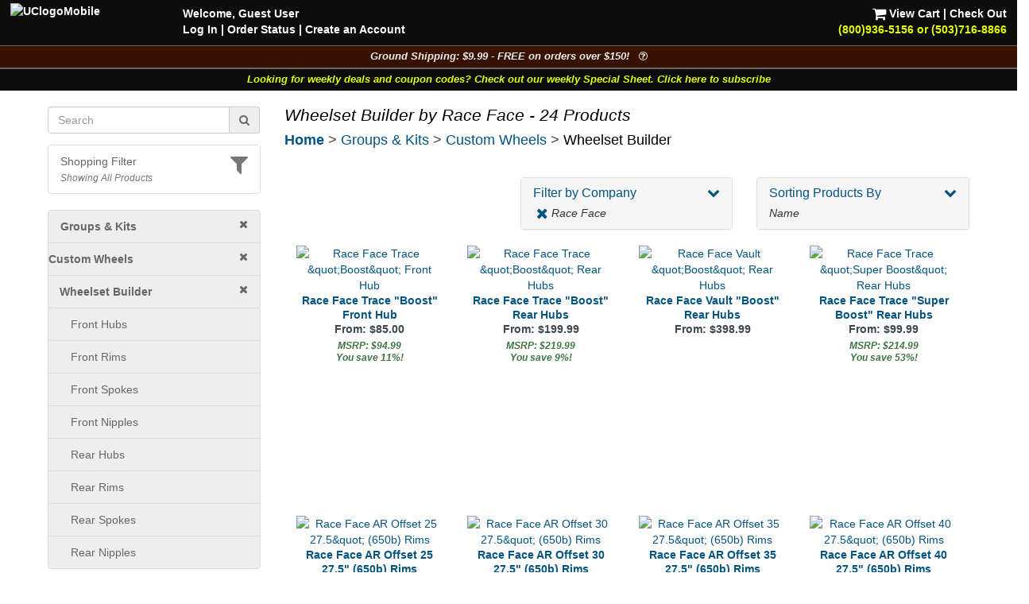

--- FILE ---
content_type: text/html; charset=UTF-8
request_url: https://www.universalcycles.com/shopping/index.php?category=3499&company=Race%20Face&order=
body_size: 11452
content:
<!DOCTYPE html>
<html lang="en">
	<head>
		<meta charset="utf-8">
		<meta http-equiv="Content-Type" content="text/html; charset=UTF-8">
		<title>Universal Cycles -- Groups &amp; Kits &gt; Custom Wheels &gt; Wheelset Builder</title>
		<meta name="description" content="Groups &amp; Kits &gt; Custom Wheels &gt; Wheelset Builder - Race Face :: UniversalCycles.com - 30,000+ mountain &amp; road cycling parts. Online &amp; in Portland Oregon since 1997. West Coast, East Coast &amp; Midwest warehouses. Retail Stores in Portland, Oregon and Lancaster, Pennsylvania.">
		<meta name="keywords" content="">
		<meta name="robots" content="index, follow">
		<meta name="robots" content="noarchive">
		<meta name="format-detection" content="telephone=no">
		<meta name="viewport" content="width=device-width, initial-scale=1.0">

		<!-- Bootstrap core CSS -->
		<link rel="stylesheet" href="/css/bootstrap.min.css">
		<!-- Font Awesome CSS -->
		<link rel="stylesheet" href="/css/font-awesome.min.css">
		
		<link rel="stylesheet" href="/css/style.css?1768975482">
				
		<link rel="apple-touch-icon" href="/images/iPhone.png">
		<link rel="alternate" type="application/rss+xml" href="/new_products.rss.php" title="Universal Cycles - New Products RSS Feed">
		
		<script src="/js/jquery-3.5.1.min.js"></script>
		<script src="/js/scripts.js"></script>
		
	</head>

	<body>
		<div class="navbar navbar-fixed-top navbar-inverse visible-xs hidden-print" role="navigation">
			<div class="container">
				<div class="navbar-header" align="center">
					<div class="pull-left" style="padding-left: .50em; padding-right: .25em; padding-top: .25em">
												<a href="/menu_mobile.php" style="letter-spacing: -1px;" aria-label="View Menu"><b class="big">MENU</b></a>
											</div>
					<a href="/"><img src="/images/UClogoMobile.png" alt="Universal Cycles Logo" width="128" height="32" style="margin-top: -.25em;"></a>
					<div class="pull-right" style="padding-right: 1.0em;">
						<a href="/contact.php" title="Contact Us" style="color: #e1ff00;"><i class="fa fa-phone fa-2x" aria-label="Contact Us"></i><span class="sr-only">Contact Us</span></a>&nbsp;&nbsp;
						<a href="/shopping/cart_view.php" title="View Cart"><i class="fa fa-shopping-cart fa-2x" aria-label="View Cart"></i><span class="sr-only">View Cart</span></a>
					</div>
					<div class="clearfix"></div>
					<div class="row" style="padding-bottom: .5em">
						<div class="col-xs-6 text-center"><a href="/contact.php"></a>&nbsp;</div>
						<div class="col-xs-6 text-center"><a href="#MobileLocalShopperModal" data-toggle="modal">
							<i class="fa fa-filter fa-lg" title="Show Shopping Filters"></i> 
							<i>All Products</i></a>
						</div>
					</div>
				</div>
				<div class="collapse navbar-collapse">
				</div><!-- /.nav-collapse -->
			</div><!-- /.container -->
		</div><!-- /.navbar -->

		<div id="body">
			<div class="clearfix visible-xs hidden-print"><br><br></div>
			
			<div class="fancybackground" style="width: 100%; position:fixed; top: 0px; z-index: 999;">
				<div class="row hidden-xs hidden-print desktop-header" style="background-colorx: #fa6500; background-color: rgba(0, 0, 0, 0.75); color: white; font-weight: bold;">
					<div class="col-sm-7 col-md-8" style="padding-left: 2em; padding-top: .5em">
						<p><a href="/"><img src="/images/UClogoMobile.png" alt="UClogoMobile" width="192" height="48" style="float: left; margin-top: -.25em; margin-right: 1.75em"></a>Welcome, Guest User<br><a href="/users/login.php" rel="nofollow">Log In</a><span class="hidden-sm"> | <a href="/users/order_history.php" rel="nofollow">Order Status</a></span> | <a href="/users/signup.php" rel="nofollow">Create an Account</a></p>
					</div>
					<div class="col-sm-5 col-md-4 text-right" style="padding-right: 2em; padding-top: .5em">
						<p> <a href="/shopping/cart_view.php" rel="nofollow"><i class="fa fa-shopping-cart fa-lg" style="color: #ffffff;"></i> View Cart</a> | <a href="/checkout/index.php" rel="nofollow">Check Out</a><br><a href="/contact.php"><span style="color: #e1ff00;">(800)936-5156 or (503)716-8866</span></a></p>
					</div>
				</div>
			</div>
			
<!--
			<div class="row hidden-print" style=" background-color: rgba(0, 0, 0, 0.95); border-top: 1px solid #666666;">
				<div class="col-xs-12 shippingbanner text-center" style="background-color: #006600; line-height: 1.3em"><a href="/visit_us.php" style="color: white;"><div class="big" style="color: #ffffff">Our Portland, Oregon location has moved!</div>We are at 12330 SW Walker Road in Beaverton</a></div>
			</div>
-->
			
<!--
			<div class="row hidden-print" style="border-top: 1px solid #666666;">
				<div class="col-xs-7 col-sm-6" style="background-color: black; padding: .75em;"><a href="/company.php?Company=Cannondale" title="Now Carrying Canondale"><img src="/images/banner_cannondale.png" alt="Now Carrying Canondale" width="164" height="35" class="img-responsive center-block" style="max-height: 35px;" ></a></div>
				<div class="col-xs-5 col-sm-6" style="background-color: white; padding: .75em;"><a href="/company.php?Company=GT%20Bicycles" title="Now Carrying GT Bicycles"><img src="/images/banner_gtbmx.png" alt="Now Carrying GT Bicycles" width="164" height="35" class="img-responsive center-block" style="max-height: 35px;" ></a></div>
			</div>
-->
			
			<div class="row hidden-print" style=" background-color: rgba(0, 0, 0, 0.95); border-top: 1px solid #666666;">
				<div class="col-xs-12 shippingbanner text-center" data-toggle="modal" data-target="#ShippingModal" style="background-color: #371202; color: #eeeeee; font-size: 90%">Ground Shipping: $9.99 - FREE on orders over $150! &nbsp;&nbsp;<i class="fa fa-question-circle-o" aria-hidden="true"></i></div>
			</div>
						<div class="row hidden-print" style=" background-color: rgba(0, 0, 0, 0.95); border-top: 1px solid #666666;">
				<div class="col-xs-12 weeklycouponbanner text-center" style="font-size: 90%"> <a href="/vip_subscribe.php" style="color: #e1ff00;">Looking for weekly deals and coupon codes? Check out our weekly Special Sheet. Click here to subscribe</a></div>
			</div>
						<div class="container">
			
			<div class="row">
								<div class="col-xs-6 col-sm-3 hidden-print hidden-xs" id="sidebar" role="navigation" style="background-color: #ffffff;">
					<br>
											
												
						<form id="searchDesktop" name="search" action="/search.php" method="get" onsubmit="return checksearch(this);" class="text-center">
							<div class="input-group">
								<input type="text" name="q" value="" size="15" class="form-control" placeholder="Search" aria-label="Search" onfocus="$('#showqt').removeClass('hidden').addClass('show');">
								<span class="input-group-addon"><a href="#" onclick="document.getElementById('searchDesktop').submit();"><i class="fa fa-search"></i><span class="sr-only">Go</span></a></span>
							</div>
							<div id="showqt" class="hidden">
							
							<input type="checkbox" id="qt" name="qt" value="fw" /><span title="Too many results for your search?<br>Check this box to match full words." class="tiptip"><label for="qt"><i><small> - Match Whole Word(s)</small></i></label></span>
							</div>
						</form>
						<ul class="list-group" id="ShoppingFilters" style="cursor: pointer; margin-top: 1em; ">
							<li class="list-group-item hidden-xs " data-toggle="modal" data-target="#MobileLocalShopperModal">
								<div class="pull-right text-muted"><i class="fa fa-filter fa-2x" title="Show Shopping Filters"></i></div>																<a href="#MobileLocalShopperModal" rel="nofollow" style="display: inline;">Shopping Filter</a>
								<br><small><i class="text-muted">Showing All Products</i></small>							</li>
						</ul>
												
						<div id="CurrentDepartment">
						<li class="list-group-item" style="background-color: #eeeeee; padding-left: -1em"><a href="/" rel="nofollow"><i class="fa fa-times pull-right"></i></a><a href="/shopping/index.php?category=321" title="Groups & Kits"><b>Groups & Kits</b></a></li><li class="list-group-item" style="background-color: #eeeeee; padding-left: 0em"><a href="/shopping/index.php?category=321" rel="nofollow"><i class="fa fa-times pull-right"></i></a><a href="/shopping/index.php?category=323" title="Custom Wheels"><b>Custom Wheels</b></a></li><li class="list-group-item" style="background-color: #eeeeee; padding-left: 1em"><a href="/shopping/index.php?category=323" rel="nofollow"><i class="fa fa-times pull-right"></i></a><a href="/shopping/index.php?category=3499" title="Wheelset Builder"><b>Wheelset Builder</b></a></li>
	<ul class="list-group" id="cat_ul_3499">
	<li id="cat_menu_3504" class="list-group-item" style="background-color: #eeeeee; padding-left: 2em;"><a href="/shopping/index.php?category=3504" title="Front Hubs">Front Hubs</a></li>
	<li id="cat_menu_3505" class="list-group-item" style="background-color: #eeeeee; padding-left: 2em;"><a href="/shopping/index.php?category=3505" title="Front Rims">Front Rims</a></li>
	<li id="cat_menu_4195" class="list-group-item" style="background-color: #eeeeee; padding-left: 2em;"><a href="/shopping/index.php?category=4195" title="Front Spokes">Front Spokes</a></li>
	<li id="cat_menu_5166" class="list-group-item" style="background-color: #eeeeee; padding-left: 2em;"><a href="/shopping/index.php?category=5166" title="Front Nipples">Front Nipples</a></li>
	<li id="cat_menu_3502" class="list-group-item" style="background-color: #eeeeee; padding-left: 2em;"><a href="/shopping/index.php?category=3502" title="Rear Hubs">Rear Hubs</a></li>
	<li id="cat_menu_3501" class="list-group-item" style="background-color: #eeeeee; padding-left: 2em;"><a href="/shopping/index.php?category=3501" title="Rear Rims">Rear Rims</a></li>
	<li id="cat_menu_4194" class="list-group-item" style="background-color: #eeeeee; padding-left: 2em;"><a href="/shopping/index.php?category=4194" title="Rear Spokes">Rear Spokes</a></li>
	<li id="cat_menu_5167" class="list-group-item" style="background-color: #eeeeee; padding-left: 2em;"><a href="/shopping/index.php?category=5167" title="Rear Nipples">Rear Nipples</a></li>
	</ul>						</div>
						<div id="allCategories">
							<ul class="list-group">
																<li class="list-group-item ThisCategoryx"><a href="/"><i class="fa fa-home fa-lg fa-fw pull-right"></i>Home Page</a></li>
																<li class="list-group-item visible-xs ThisCategoryx"><a href="/users/index.php"><i class="fa fa-user fa-lg fa-fw pull-right"></i>Log In</a></li>
								<li class="list-group-item ThisCategoryx"><a href="/visit_us.php"><i class="fa fa-map-marker fa-lg fa-fw pull-right"></i>Store Locations & Hours</a></li>
								<li class="list-group-item ThisCategoryx"><a href="/contact.php"><i class="fa fa-phone fa-lg fa-fw pull-right"></i>Contact Us</a></li>
							</ul>
							
<ul class="list-group"><li class="list-group-item"><a href="/wishlists.php"><i class="fa fa-gift fa-lg pull-right text-success"></i>Wishlist / Gift Registry</a></li><li class="list-group-item"><a href="/new_products.php"><i class="fa fa-clock-o fa-lg fa-fw pull-right"></i>Newest Products</a></li><li class="list-group-item"><a href="/specials.php"><i class="fa fa-tags fa-lg fa-fw pull-right text-danger"></i>Specials & Overstock</a></li><li class="list-group-item" style="padding-left: 2em;"><a href="/shimano_special_sale.php"><i class="fa fa-tags fa-lg fa-fw pull-right text-danger"></i>Shimano Special Sale</a></li><li class="list-group-item"><a href="/company.php"><i class="fa fa-tasks fa-lg fa-fw pull-right"></i>Shop By Company</a></li><li class="list-group-item"><a href="/wheelkit.php"><i class="fa fa-wrench fa-lg pull-right"></i>Custom Wheels</a></li><div><br></div><li class="list-group-item text-muted"></li>
<li id="cat_menu_251" class="list-group-item"><a href="/shopping/index.php?category=251" title="Auto Racks & Parts">Auto Racks & Parts</a><li class="list-group-item text-muted"></li>
<li id="cat_menu_269" class="list-group-item"><a href="/shopping/index.php?category=269" title="Bags & Baskets">Bags & Baskets</a>
<li id="cat_menu_344" class="list-group-item"><a href="/shopping/index.php?category=344" title="Bar Ends">Bar Ends</a>
<li id="cat_menu_831" class="list-group-item"><a href="/shopping/index.php?category=831" title="Bar Tape">Bar Tape</a>
<li id="cat_menu_3013" class="list-group-item"><a href="/shopping/index.php?category=3013" title="Bearings">Bearings</a>
<li id="cat_menu_270" class="list-group-item"><a href="/shopping/index.php?category=270" title="Bells, Mirrors & Horns">Bells, Mirrors & Horns</a>
<li id="cat_menu_4081" class="list-group-item"><a href="/shopping/index.php?category=4081" title="Belt Drive Systems">Belt Drive Systems</a>
<li id="cat_menu_2197" class="list-group-item"><a href="/shopping/index.php?category=2197" title="Bike Storage & Covers">Bike Storage & Covers</a>
<li id="cat_menu_483" class="list-group-item"><a href="/shopping/index.php?category=483" title="Bikes">Bikes</a>
<li id="cat_menu_275" class="list-group-item"><a href="/shopping/index.php?category=275" title="Body Armor">Body Armor</a>
<li id="cat_menu_6202" class="list-group-item"><a href="/shopping/index.php?category=6202" title="Bolts, Nuts and Washers">Bolts, Nuts and Washers</a>
<li id="cat_menu_271" class="list-group-item"><a href="/shopping/index.php?category=271" title="Books">Books</a>
<li id="cat_menu_272" class="list-group-item"><a href="/shopping/index.php?category=272" title="Bottles & Cages">Bottles & Cages</a>
<li id="cat_menu_268" class="list-group-item"><a href="/shopping/index.php?category=268" title="Bottom Brackets">Bottom Brackets</a>
<li id="cat_menu_10" class="list-group-item"><a href="/shopping/index.php?category=10" title="Brake Levers">Brake Levers</a>
<li id="cat_menu_13" class="list-group-item"><a href="/shopping/index.php?category=13" title="Brakes & Parts - Disc">Brakes & Parts - Disc</a>
<li id="cat_menu_1610" class="list-group-item"><a href="/shopping/index.php?category=1610" title="Brakes & Parts - Drum">Brakes & Parts - Drum</a>
<li id="cat_menu_34" class="list-group-item"><a href="/shopping/index.php?category=34" title="Brakes & Parts - Rim">Brakes & Parts - Rim</a>
<li id="cat_menu_4783" class="list-group-item"><a href="/shopping/index.php?category=4783" title="Build Kits">Build Kits</a><li class="list-group-item text-muted"></li>
<li id="cat_menu_7" class="list-group-item"><a href="/shopping/index.php?category=7" title="Cables & Housing">Cables & Housing</a>
<li id="cat_menu_2104" class="list-group-item"><a href="/shopping/index.php?category=2104" title="Cameras">Cameras</a>
<li id="cat_menu_40" class="list-group-item"><a href="/shopping/index.php?category=40" title="Cassettes & Cogs">Cassettes & Cogs</a>
<li id="cat_menu_54" class="list-group-item"><a href="/shopping/index.php?category=54" title="Chain Guides, Guards, & Tensioners">Chain Guides, Guards, & Tensioners</a>
<li id="cat_menu_50" class="list-group-item"><a href="/shopping/index.php?category=50" title="Chainrings">Chainrings</a>
<li id="cat_menu_59" class="list-group-item"><a href="/shopping/index.php?category=59" title="Chains and Parts">Chains and Parts</a>
<li id="cat_menu_229" class="list-group-item"><a href="/shopping/index.php?category=229" title="Clothing">Clothing</a>
<li id="cat_menu_66" class="list-group-item"><a href="/shopping/index.php?category=66" title="Computers, GPS Systems, & Electronics">Computers, GPS Systems, & Electronics</a>
<li id="cat_menu_62" class="list-group-item"><a href="/shopping/index.php?category=62" title="Cranksets">Cranksets</a><li class="list-group-item text-muted"></li>
<li id="cat_menu_71" class="list-group-item"><a href="/shopping/index.php?category=71" title="Derailleurs and Parts">Derailleurs and Parts</a>
<li id="cat_menu_273" class="list-group-item"><a href="/shopping/index.php?category=273" title="Drinking Systems">Drinking Systems</a><li class="list-group-item text-muted"></li>
<li id="cat_menu_7534" class="list-group-item"><a href="/shopping/index.php?category=7534" title="E-Bike System Parts">E-Bike System Parts</a>
<li id="cat_menu_454" class="list-group-item"><a href="/shopping/index.php?category=454" title="Eyewear">Eyewear</a><li class="list-group-item text-muted"></li>
<li id="cat_menu_78" class="list-group-item"><a href="/shopping/index.php?category=78" title="Fenders">Fenders</a>
<li id="cat_menu_703" class="list-group-item"><a href="/shopping/index.php?category=703" title="Forks - MTB Rigid">Forks - MTB Rigid</a>
<li id="cat_menu_701" class="list-group-item"><a href="/shopping/index.php?category=701" title="Forks - MTB Suspension">Forks - MTB Suspension</a>
<li id="cat_menu_704" class="list-group-item"><a href="/shopping/index.php?category=704" title="Forks - Road & Gravel">Forks - Road & Gravel</a>
<li id="cat_menu_119" class="list-group-item"><a href="/shopping/index.php?category=119" title="Frames">Frames</a>
<li id="cat_menu_402" class="list-group-item"><a href="/shopping/index.php?category=402" title="Freewheels">Freewheels</a><li class="list-group-item text-muted"></li>
<li id="cat_menu_326" class="list-group-item"><a href="/shopping/index.php?category=326" title="Grips">Grips</a>
<li id="cat_menu_321" class="list-group-item"><a href="/shopping/index.php?category=321" title="Groups & Kits">Groups & Kits</a><li class="list-group-item text-muted"></li>
<li id="cat_menu_43" class="list-group-item"><a href="/shopping/index.php?category=43" title="Handlebars & Upgrades">Handlebars & Upgrades</a>
<li id="cat_menu_98" class="list-group-item"><a href="/shopping/index.php?category=98" title="Headsets & Parts">Headsets & Parts</a>
<li id="cat_menu_444" class="list-group-item"><a href="/shopping/index.php?category=444" title="Helmets">Helmets</a>
<li id="cat_menu_80" class="list-group-item"><a href="/shopping/index.php?category=80" title="Hubs & Parts">Hubs & Parts</a><li class="list-group-item text-muted"></li>
<li id="cat_menu_105" class="list-group-item"><a href="/shopping/index.php?category=105" title="Lighting Systems">Lighting Systems</a>
<li id="cat_menu_111" class="list-group-item"><a href="/shopping/index.php?category=111" title="Locks">Locks</a>
<li id="cat_menu_205" class="list-group-item"><a href="/shopping/index.php?category=205" title="Lubricants & Cleaners">Lubricants & Cleaners</a><li class="list-group-item text-muted"></li>
<li id="cat_menu_456" class="list-group-item"><a href="/shopping/index.php?category=456" title="Novelties, Gifts & Stickers">Novelties, Gifts & Stickers</a>
<li id="cat_menu_594" class="list-group-item"><a href="/shopping/index.php?category=594" title="Nutritionals & Food">Nutritionals & Food</a><li class="list-group-item text-muted"></li>
<li id="cat_menu_113" class="list-group-item"><a href="/shopping/index.php?category=113" title="Pedals">Pedals</a>
<li id="cat_menu_132" class="list-group-item"><a href="/shopping/index.php?category=132" title="Pumps & CO2 Inflators">Pumps & CO2 Inflators</a><li class="list-group-item text-muted"></li>
<li id="cat_menu_3536" class="list-group-item"><a href="/shopping/index.php?category=3536" title="Racks - Frame Mounted">Racks - Frame Mounted</a>
<li id="cat_menu_136" class="list-group-item"><a href="/shopping/index.php?category=136" title="Rear Shocks">Rear Shocks</a>
<li id="cat_menu_139" class="list-group-item"><a href="/shopping/index.php?category=139" title="Rims">Rims</a><li class="list-group-item text-muted"></li>
<li id="cat_menu_149" class="list-group-item"><a href="/shopping/index.php?category=149" title="Saddles">Saddles</a>
<li id="cat_menu_167" class="list-group-item"><a href="/shopping/index.php?category=167" title="Seatposts">Seatposts</a>
<li id="cat_menu_162" class="list-group-item"><a href="/shopping/index.php?category=162" title="Shift Levers">Shift Levers</a>
<li id="cat_menu_342" class="list-group-item"><a href="/shopping/index.php?category=342" title="Shoes">Shoes</a>
<li id="cat_menu_2164" class="list-group-item"><a href="/shopping/index.php?category=2164" title="Skin Care & First Aid">Skin Care & First Aid</a>
<li id="cat_menu_197" class="list-group-item"><a href="/shopping/index.php?category=197" title="Spokes & Nipples">Spokes & Nipples</a>
<li id="cat_menu_173" class="list-group-item"><a href="/shopping/index.php?category=173" title="Stems">Stems</a><li class="list-group-item text-muted"></li>
<li id="cat_menu_178" class="list-group-item"><a href="/shopping/index.php?category=178" title="Tires">Tires</a>
<li id="cat_menu_214" class="list-group-item"><a href="/shopping/index.php?category=214" title="Tools & Maintenance">Tools & Maintenance</a>
<li id="cat_menu_880" class="list-group-item"><a href="/shopping/index.php?category=880" title="Trailers & Strollers">Trailers & Strollers</a>
<li id="cat_menu_458" class="list-group-item"><a href="/shopping/index.php?category=458" title="Trainers & Rollers">Trainers & Rollers</a>
<li id="cat_menu_336" class="list-group-item"><a href="/shopping/index.php?category=336" title="Travel Cases">Travel Cases</a>
<li id="cat_menu_199" class="list-group-item"><a href="/shopping/index.php?category=199" title="Tubes">Tubes</a><li class="list-group-item text-muted"></li>
<li id="cat_menu_160" class="list-group-item"><a href="/shopping/index.php?category=160" title="Wheel Skewers & Thru Axles">Wheel Skewers & Thru Axles</a>
<li id="cat_menu_245" class="list-group-item"><a href="/shopping/index.php?category=245" title="Wheels & Wheelsets">Wheels & Wheelsets</a><li class="list-group-item text-muted" style="height: 1.5em; padding: 0px; background-color: #f5f5f5;"></li>
<li id="cat_menu_4048" class="list-group-item"><a href="/shopping/index.php?category=4048" title="Labor Information">Labor Information</a>
</ul>						</div>
									</div><!--/span-->
								<div class="col-xs-12 col-sm-9">
										<h1 class="pageTitle">Wheelset Builder by Race Face - 24 Products</h1>					<h4 class="hidden-print" style="margin-bottom: .5em;"><b class="hidden-xs"><a href="/">Home</a></b><b class="visible-xs-inline"><a href="/menu_mobile.php">Menu</a></b> > <a href="/shopping/index.php?category=321" title="Groups & Kits">Groups & Kits</a> > <a href="/shopping/index.php?category=323" title="Custom Wheels">Custom Wheels</a> > <a href="/shopping/index.php?category=3499" title="Wheelset Builder" class="endpoint">Wheelset Builder</a></h4>										<div id="CurrentDepartmentXS" style="min-height: 0px; "></div>
					
<div class="visible-xs"></div>
<div class="row">
	<div class="col-xs-12">
		<div class="visible-xs"><a href="javascript:;" onclick="$('#filters').toggleClass('hidden-xs');" class="btn btn-default">Filter/Sort <i class="fa fa-chevron-down"></i></a></div>
	</div>
</div>
<div id="filters" class="row ">
			<div class="clearfix" style="padding-top: .5em;">&nbsp;</div>
	<div class="col-sm-4">
			</div>
		<div class="col-sm-4">
				<div class="panel-group" id="accordion2">
			<div class="panel panel-default">
				<div class="panel-heading">
					<a data-toggle="collapse" data-parent="#accordion2" href="#collapseTwo">
						<h4 class="panel-title"><i class="fa fa-chevron-down pull-right"></i>Filter by Company</h4>
					</a>
					<div style="margin-top: .5em"><i>
						&nbsp;<a href="/shopping/index.php?category=3499&company="><i class="fa fa-times fa-lg"></i></a>&nbsp;Race Face					</i></div>
				</div>
				<div id="collapseTwo" class="panel-collapse collapse">
					<!-- <div class="panel-body"> -->
						<ul class="list-group">
							<li class="list-group-item"><a href="/shopping/index.php?category=3499&company=All-City&order="><span class="badge pull-right">2</span>All-City</a><li class="list-group-item"><a href="/shopping/index.php?category=3499&company=Astral&order="><span class="badge pull-right">7</span>Astral</a><li class="list-group-item"><a href="/shopping/index.php?category=3499&company=Bitex&order="><span class="badge pull-right">17</span>Bitex</a><li class="list-group-item"><a href="/shopping/index.php?category=3499&company=Blackbird Cycling&order="><span class="badge pull-right">2</span>Blackbird Cycling</a><li class="list-group-item"><a href="/shopping/index.php?category=3499&company=Cannondale&order="><span class="badge pull-right">1</span>Cannondale</a><li class="list-group-item"><a href="/shopping/index.php?category=3499&company=Chris King&order="><span class="badge pull-right">5</span>Chris King</a><li class="list-group-item"><a href="/shopping/index.php?category=3499&company=Chromag&order="><span class="badge pull-right">2</span>Chromag</a><li class="list-group-item"><a href="/shopping/index.php?category=3499&company=Crank Brothers&order="><span class="badge pull-right">2</span>Crank Brothers</a><li class="list-group-item"><a href="/shopping/index.php?category=3499&company=DT Swiss&order="><span class="badge pull-right">101</span>DT Swiss</a><li class="list-group-item"><a href="/shopping/index.php?category=3499&company=E-thirteen&order="><span class="badge pull-right">4</span>E-thirteen</a><li class="list-group-item"><a href="/shopping/index.php?category=3499&company=Easton&order="><span class="badge pull-right">3</span>Easton</a><li class="list-group-item"><a href="/shopping/index.php?category=3499&company=ENVE Composites&order="><span class="badge pull-right">4</span>ENVE Composites</a><li class="list-group-item"><a href="/shopping/index.php?category=3499&company=H Plus Son&order="><span class="badge pull-right">3</span>H Plus Son</a><li class="list-group-item"><a href="/shopping/index.php?category=3499&company=Halo&order="><span class="badge pull-right">11</span>Halo</a><li class="list-group-item"><a href="/shopping/index.php?category=3499&company=HED&order="><span class="badge pull-right">9</span>HED</a><li class="list-group-item"><a href="/shopping/index.php?category=3499&company=Hope&order="><span class="badge pull-right">26</span>Hope</a><li class="list-group-item"><a href="/shopping/index.php?category=3499&company=Ibis&order="><span class="badge pull-right">5</span>Ibis</a><li class="list-group-item"><a href="/shopping/index.php?category=3499&company=Industry Nine&order="><span class="badge pull-right">47</span>Industry Nine</a><li class="list-group-item"><a href="/shopping/index.php?category=3499&company=Kasai&order="><span class="badge pull-right">2</span>Kasai</a><li class="list-group-item"><a href="/shopping/index.php?category=3499&company=OneUp Components&order="><span class="badge pull-right">2</span>OneUp Components</a><li class="list-group-item"><a href="/shopping/index.php?category=3499&company=Onyx Racing Products&order="><span class="badge pull-right">17</span>Onyx Racing Products</a><li class="list-group-item"><a href="/shopping/index.php?category=3499&company=Paul Components&order="><span class="badge pull-right">2</span>Paul Components</a><li class="list-group-item"><a href="/shopping/index.php?category=3499&company=Project321&order="><span class="badge pull-right">9</span>Project321</a><li class="list-group-item ThisCategory"><a href="/shopping/index.php?category=3499&company=Race Face&order="><span class="badge pull-right">24</span>Race Face</a><li class="list-group-item"><a href="/shopping/index.php?category=3499&company=Reserve Wheels&order="><span class="badge pull-right">13</span>Reserve Wheels</a><li class="list-group-item"><a href="/shopping/index.php?category=3499&company=Reverse Components&order="><span class="badge pull-right">4</span>Reverse Components</a><li class="list-group-item"><a href="/shopping/index.php?category=3499&company=Sapim&order="><span class="badge pull-right">1</span>Sapim</a><li class="list-group-item"><a href="/shopping/index.php?category=3499&company=Shimano&order="><span class="badge pull-right">32</span>Shimano</a><li class="list-group-item"><a href="/shopping/index.php?category=3499&company=Shutter Precision&order="><span class="badge pull-right">11</span>Shutter Precision</a><li class="list-group-item"><a href="/shopping/index.php?category=3499&company=Soma&order="><span class="badge pull-right">1</span>Soma</a><li class="list-group-item"><a href="/shopping/index.php?category=3499&company=Spank&order="><span class="badge pull-right">8</span>Spank</a><li class="list-group-item"><a href="/shopping/index.php?category=3499&company=Sram&order="><span class="badge pull-right">6</span>Sram</a><li class="list-group-item"><a href="/shopping/index.php?category=3499&company=Stans No Tubes&order="><span class="badge pull-right">14</span>Stans No Tubes</a><li class="list-group-item"><a href="/shopping/index.php?category=3499&company=SunRingle&order="><span class="badge pull-right">15</span>SunRingle</a><li class="list-group-item"><a href="/shopping/index.php?category=3499&company=Surly&order="><span class="badge pull-right">5</span>Surly</a><li class="list-group-item"><a href="/shopping/index.php?category=3499&company=Suzue&order="><span class="badge pull-right">2</span>Suzue</a><li class="list-group-item"><a href="/shopping/index.php?category=3499&company=Teravail&order="><span class="badge pull-right">2</span>Teravail</a><li class="list-group-item"><a href="/shopping/index.php?category=3499&company=Tune&order="><span class="badge pull-right">10</span>Tune</a><li class="list-group-item"><a href="/shopping/index.php?category=3499&company=Velo Orange&order="><span class="badge pull-right">7</span>Velo Orange</a><li class="list-group-item"><a href="/shopping/index.php?category=3499&company=Velocity&order="><span class="badge pull-right">22</span>Velocity</a><li class="list-group-item"><a href="/shopping/index.php?category=3499&company=Whisky Parts Co.&order="><span class="badge pull-right">2</span>Whisky Parts Co.</a><li class="list-group-item"><a href="/shopping/index.php?category=3499&company=White Industries&order="><span class="badge pull-right">8</span>White Industries</a><li class="list-group-item"><a href="/shopping/index.php?category=3499&company=WTB&order="><span class="badge pull-right">8</span>WTB</a><li class="list-group-item"><a href="/shopping/index.php?category=3499&company=Zipp Speed Weaponry&order="><span class="badge pull-right">17</span>Zipp Speed Weaponry</a>						</ul>
					<!-- </div> -->
				</div>
			</div>
		</div>
			</div>
	<div class="col-sm-4">
		<div class="panel-group" id="accordion3">
			<div class="panel panel-default">
				<div class="panel-heading">
					<a data-toggle="collapse" data-parent="#accordion3" href="#collapseThree">
						<h4 class="panel-title"><i class="fa fa-chevron-down pull-right"></i>Sorting Products By</h4>
					</a>
					<div style="margin-top: .5em"><i>
						Name					</i></div>
				</div>
				<div id="collapseThree" class="panel-collapse collapse">
					<!-- <div class="panel-body"> -->
						<ul class="list-group">
							<li class="list-group-item ThisCategory"><a href="/shopping/index.php?category=3499&company=Race Face&order=" rel="nofollow">Name (A - Z)</a></li>
							<li class="list-group-item"><a href="/shopping/index.php?category=3499&company=Race Face&order=price_asc" rel="nofollow">Price ($ to $$$$)</a></li>
							<li class="list-group-item"><a href="/shopping/index.php?category=3499&company=Race Face&order=price_desc" rel="nofollow">Price ($$$$ to $)</a></li>
							<li class="list-group-item"><a href="/shopping/index.php?category=3499&company=Race Face&order=date" rel="nofollow">Newest Items</a></li>
							<li class="list-group-item"><a href="/shopping/index.php?&category=3499&company=Race Face&order=sales" rel="nofollow">Top Selling Items</a></li>
						</ul>
					<!-- </div> -->
				</div>
			</div>
		</div>
	</div>
</div>
<div class="clearfix"></div>

<div class="text-center big"><b><div class="PageNumbers"></div></b></div><div class="col-xs-12 col-sm-4 col-md-3 col-lg-3 text-center product-box" style="margin: 0px;"><div class="row">
<div class="col-xs-5 col-sm-12">
<a href="/shopping/product_details.php?id=106940&category=3499" title="Race Face Trace &quot;Boost&quot; Front Hub">
<img src="/images/products/small/106940.jpg" alt="Race Face Trace &amp;quot;Boost&amp;quot; Front Hub" width="200" height="200" class="img-responsive"></div>
<div class="col-xs-7 col-sm-12" style="line-height: 1.3em;">
<b>
Race Face Trace &quot;Boost&quot; Front Hub</a><br>
From: $85.00<br><div class="text-success" style="line-height: 1em; margin-top: .3em; margin-bottom: .3em;"><small><i>MSRP: $94.99<br>You save 11%!</i></small></div></b>
<div></div></small></div></div><div class="visible-xs"><br><br></div></div><div class="col-xs-12 col-sm-4 col-md-3 col-lg-3 text-center product-box" style="margin: 0px;"><div class="row">
<div class="col-xs-5 col-sm-12">
<a href="/shopping/product_details.php?id=106941&category=3499" title="Race Face Trace &quot;Boost&quot; Rear Hubs">
<img src="/images/products/small/106941.jpg" alt="Race Face Trace &amp;quot;Boost&amp;quot; Rear Hubs" width="200" height="200" class="img-responsive"></div>
<div class="col-xs-7 col-sm-12" style="line-height: 1.3em;">
<b>
Race Face Trace &quot;Boost&quot; Rear Hubs</a><br>
From: $199.99<br><div class="text-success" style="line-height: 1em; margin-top: .3em; margin-bottom: .3em;"><small><i>MSRP: $219.99<br>You save 9%!</i></small></div></b>
<div></div></small></div></div><div class="visible-xs"><br><br></div></div><div class="col-xs-12 col-sm-4 col-md-3 col-lg-3 text-center product-box" style="margin: 0px;"><div class="row">
<div class="col-xs-5 col-sm-12">
<a href="/shopping/product_details.php?id=93576&category=3499" title="Race Face Vault &quot;Boost&quot; Rear Hubs">
<img src="/images/products/small/93576.jpg" alt="Race Face Vault &amp;quot;Boost&amp;quot; Rear Hubs" width="200" height="200" class="img-responsive"></div>
<div class="col-xs-7 col-sm-12" style="line-height: 1.3em;">
<b>
Race Face Vault &quot;Boost&quot; Rear Hubs</a><br>
From: $398.99<br></b>
<div></div></small></div></div><div class="visible-xs"><br><br></div></div><div class="col-xs-12 col-sm-4 col-md-3 col-lg-3 text-center product-box" style="margin: 0px;"><div class="row">
<div class="col-xs-5 col-sm-12">
<a href="/shopping/product_details.php?id=106942&category=3499" title="Race Face Trace &quot;Super Boost&quot; Rear Hubs">
<img src="/images/products/small/106942.jpg" alt="Race Face Trace &amp;quot;Super Boost&amp;quot; Rear Hubs" width="200" height="200" class="img-responsive"></div>
<div class="col-xs-7 col-sm-12" style="line-height: 1.3em;">
<b>
Race Face Trace &quot;Super Boost&quot; Rear Hubs</a><br>
From: $99.99<br><div class="text-success" style="line-height: 1em; margin-top: .3em; margin-bottom: .3em;"><small><i>MSRP: $214.99<br>You save 53%!</i></small></div></b>
<div></div></small></div></div><div class="visible-xs"><br><br></div></div><div class="col-xs-12 col-sm-4 col-md-3 col-lg-3 text-center product-box" style="margin: 0px;"><div class="row">
<div class="col-xs-5 col-sm-12">
<a href="/shopping/product_details.php?id=95738&category=3499" title="Race Face AR Offset 25 27.5&quot; (650b) Rims">
<img src="/images/products/small/95738.jpg" alt="Race Face AR Offset 25 27.5&amp;quot; (650b) Rims" width="200" height="200" class="img-responsive"></div>
<div class="col-xs-7 col-sm-12" style="line-height: 1.3em;">
<b>
Race Face AR Offset 25 27.5&quot; (650b) Rims</a><br>
From: $74.99<br></b>
<div></div></small></div></div><div class="visible-xs"><br><br></div></div><div class="col-xs-12 col-sm-4 col-md-3 col-lg-3 text-center product-box" style="margin: 0px;"><div class="row">
<div class="col-xs-5 col-sm-12">
<a href="/shopping/product_details.php?id=95881&category=3499" title="Race Face AR Offset 30 27.5&quot; (650b) Rims">
<img src="/images/products/small/95881.jpg" alt="Race Face AR Offset 30 27.5&amp;quot; (650b) Rims" width="200" height="200" class="img-responsive"></div>
<div class="col-xs-7 col-sm-12" style="line-height: 1.3em;">
<b>
Race Face AR Offset 30 27.5&quot; (650b) Rims</a><br>
From: $69.99<br></b>
<div></div></small></div></div><div class="visible-xs"><br><br></div></div><div class="col-xs-12 col-sm-4 col-md-3 col-lg-3 text-center product-box" style="margin: 0px;"><div class="row">
<div class="col-xs-5 col-sm-12">
<a href="/shopping/product_details.php?id=95883&category=3499" title="Race Face AR Offset 35 27.5&quot; (650b) Rims">
<img src="/images/products/small/95883.jpg" alt="Race Face AR Offset 35 27.5&amp;quot; (650b) Rims" width="200" height="200" class="img-responsive"></div>
<div class="col-xs-7 col-sm-12" style="line-height: 1.3em;">
<b>
Race Face AR Offset 35 27.5&quot; (650b) Rims</a><br>
From: $74.99<br><div class="text-success" style="line-height: 1em; margin-top: .3em; margin-bottom: .3em;"><small><i>MSRP: $79.99<br>You save 6%!</i></small></div></b>
<div></div></small></div></div><div class="visible-xs"><br><br></div></div><div class="col-xs-12 col-sm-4 col-md-3 col-lg-3 text-center product-box" style="margin: 0px;"><div class="row">
<div class="col-xs-5 col-sm-12">
<a href="/shopping/product_details.php?id=95885&category=3499" title="Race Face AR Offset 40 27.5&quot; (650b) Rims">
<img src="/images/products/small/95885.jpg" alt="Race Face AR Offset 40 27.5&amp;quot; (650b) Rims" width="200" height="200" class="img-responsive"></div>
<div class="col-xs-7 col-sm-12" style="line-height: 1.3em;">
<b>
Race Face AR Offset 40 27.5&quot; (650b) Rims</a><br>
From: $79.99<br></b>
<div></div></small></div></div><div class="visible-xs"><br><br></div></div><div class="col-xs-12 col-sm-4 col-md-3 col-lg-3 text-center product-box" style="margin: 0px;"><div class="row">
<div class="col-xs-5 col-sm-12">
<a href="/shopping/product_details.php?id=95727&category=3499" title="Race Face Arc Offset 25 27.5&quot; (650b) Rims">
<img src="/images/products/small/95727.jpg" alt="Race Face Arc Offset 25 27.5&amp;quot; (650b) Rims" width="200" height="200" class="img-responsive"></div>
<div class="col-xs-7 col-sm-12" style="line-height: 1.3em;">
<b>
Race Face Arc Offset 25 27.5&quot; (650b) Rims</a><br>
From: $99.99<br></b>
<div></div></small></div></div><div class="visible-xs"><br><br></div></div><div class="col-xs-12 col-sm-4 col-md-3 col-lg-3 text-center product-box" style="margin: 0px;"><div class="row">
<div class="col-xs-5 col-sm-12">
<a href="/shopping/product_details.php?id=95728&category=3499" title="Race Face Arc Offset 30 27.5&quot; (650b) Rims">
<img src="/images/products/small/95728.jpg" alt="Race Face Arc Offset 30 27.5&amp;quot; (650b) Rims" width="200" height="200" class="img-responsive"></div>
<div class="col-xs-7 col-sm-12" style="line-height: 1.3em;">
<b>
Race Face Arc Offset 30 27.5&quot; (650b) Rims</a><br>
From: $99.99<br></b>
<div></div></small></div></div><div class="visible-xs"><br><br></div></div><div class="col-xs-12 col-sm-4 col-md-3 col-lg-3 text-center product-box" style="margin: 0px;"><div class="row">
<div class="col-xs-5 col-sm-12">
<a href="/shopping/product_details.php?id=95731&category=3499" title="Race Face Arc Offset 30 HD 27.5&quot; (650b) Rims">
<img src="/images/products/small/95731.jpg" alt="Race Face Arc Offset 30 HD 27.5&amp;quot; (650b) Rims" width="200" height="200" class="img-responsive"></div>
<div class="col-xs-7 col-sm-12" style="line-height: 1.3em;">
<b>
Race Face Arc Offset 30 HD 27.5&quot; (650b) Rims</a><br>
From: $109.99<br></b>
<div></div></small></div></div><div class="visible-xs"><br><br></div></div><div class="col-xs-12 col-sm-4 col-md-3 col-lg-3 text-center product-box" style="margin: 0px;"><div class="row">
<div class="col-xs-5 col-sm-12">
<a href="/shopping/product_details.php?id=95729&category=3499" title="Race Face Arc Offset 35 27.5&quot; (650b) Rims">
<img src="/images/products/small/95729.jpg" alt="Race Face Arc Offset 35 27.5&amp;quot; (650b) Rims" width="200" height="200" class="img-responsive"></div>
<div class="col-xs-7 col-sm-12" style="line-height: 1.3em;">
<b>
Race Face Arc Offset 35 27.5&quot; (650b) Rims</a><br>
From: $104.99<br></b>
<div></div></small></div></div><div class="visible-xs"><br><br></div></div><div class="col-xs-12 col-sm-4 col-md-3 col-lg-3 text-center product-box" style="margin: 0px;"><div class="row">
<div class="col-xs-5 col-sm-12">
<a href="/shopping/product_details.php?id=95730&category=3499" title="Race Face Arc Offset 40 27.5&quot; (650b) Rims">
<img src="/images/products/small/95730.jpg" alt="Race Face Arc Offset 40 27.5&amp;quot; (650b) Rims" width="200" height="200" class="img-responsive"></div>
<div class="col-xs-7 col-sm-12" style="line-height: 1.3em;">
<b>
Race Face Arc Offset 40 27.5&quot; (650b) Rims</a><br>
From: $109.99<br></b>
<div></div></small></div></div><div class="visible-xs"><br><br></div></div><div class="col-xs-12 col-sm-4 col-md-3 col-lg-3 text-center product-box" style="margin: 0px;"><div class="row">
<div class="col-xs-5 col-sm-12">
<a href="/shopping/product_details.php?id=95880&category=3499" title="Race Face AR Offset 25 29&quot; Rims">
<img src="/images/products/small/95880.jpg" alt="Race Face AR Offset 25 29&amp;quot; Rims" width="200" height="200" class="img-responsive"></div>
<div class="col-xs-7 col-sm-12" style="line-height: 1.3em;">
<b>
Race Face AR Offset 25 29&quot; Rims</a><br>
From: $78.00<br></b>
<div></div></small></div></div><div class="visible-xs"><br><br></div></div><div class="col-xs-12 col-sm-4 col-md-3 col-lg-3 text-center product-box" style="margin: 0px;"><div class="row">
<div class="col-xs-5 col-sm-12">
<a href="/shopping/product_details.php?id=95882&category=3499" title="Race Face AR Offset 30 29&quot; Rims">
<img src="/images/products/small/95882.jpg" alt="Race Face AR Offset 30 29&amp;quot; Rims" width="200" height="200" class="img-responsive"></div>
<div class="col-xs-7 col-sm-12" style="line-height: 1.3em;">
<b>
Race Face AR Offset 30 29&quot; Rims</a><br>
From: $74.99<br></b>
<div></div></small></div></div><div class="visible-xs"><br><br></div></div><div class="col-xs-12 col-sm-4 col-md-3 col-lg-3 text-center product-box" style="margin: 0px;"><div class="row">
<div class="col-xs-5 col-sm-12">
<a href="/shopping/product_details.php?id=95884&category=3499" title="Race Face AR Offset 35 29&quot; Rims">
<img src="/images/products/small/95884.jpg" alt="Race Face AR Offset 35 29&amp;quot; Rims" width="200" height="200" class="img-responsive"></div>
<div class="col-xs-7 col-sm-12" style="line-height: 1.3em;">
<b>
Race Face AR Offset 35 29&quot; Rims</a><br>
From: $79.99<br></b>
<div></div></small></div></div><div class="visible-xs"><br><br></div></div><div class="col-xs-12 col-sm-4 col-md-3 col-lg-3 text-center product-box" style="margin: 0px;"><div class="row">
<div class="col-xs-5 col-sm-12">
<a href="/shopping/product_details.php?id=95886&category=3499" title="Race Face AR Offset 40 29&quot; Rims">
<img src="/images/products/small/95886.jpg" alt="Race Face AR Offset 40 29&amp;quot; Rims" width="200" height="200" class="img-responsive"></div>
<div class="col-xs-7 col-sm-12" style="line-height: 1.3em;">
<b>
Race Face AR Offset 40 29&quot; Rims</a><br>
From: $74.99<br></b>
<div></div></small></div></div><div class="visible-xs"><br><br></div></div><div class="col-xs-12 col-sm-4 col-md-3 col-lg-3 text-center product-box" style="margin: 0px;"><div class="row">
<div class="col-xs-5 col-sm-12">
<a href="/shopping/product_details.php?id=91255&category=3499" title="Race Face Arc 31 Carbon 29&quot; Rims">
<img src="/images/products/small/91255.jpg" alt="Race Face Arc 31 Carbon 29&amp;quot; Rims" width="200" height="200" class="img-responsive"></div>
<div class="col-xs-7 col-sm-12" style="line-height: 1.3em;">
<b>
Race Face Arc 31 Carbon 29&quot; Rims</a><br>
From: $524.99<br></b>
<div></div></small></div></div><div class="visible-xs"><br><br></div></div><div class="col-xs-12 col-sm-4 col-md-3 col-lg-3 text-center product-box" style="margin: 0px;"><div class="row">
<div class="col-xs-5 col-sm-12">
<a href="/shopping/product_details.php?id=101423&category=3499" title="Race Face Arc 36 Carbon 29&quot; Rims">
<img src="/images/products/small/101423.jpg" alt="Race Face Arc 36 Carbon 29&amp;quot; Rims" width="200" height="200" class="img-responsive"></div>
<div class="col-xs-7 col-sm-12" style="line-height: 1.3em;">
<b>
Race Face Arc 36 Carbon 29&quot; Rims</a><br>
From: $499.99<br></b>
<div></div></small></div></div><div class="visible-xs"><br><br></div></div><div class="col-xs-12 col-sm-4 col-md-3 col-lg-3 text-center product-box" style="margin: 0px;"><div class="row">
<div class="col-xs-5 col-sm-12">
<a href="/shopping/product_details.php?id=95733&category=3499" title="Race Face Arc Offset 25 29&quot; Rims">
<img src="/images/products/small/95733.jpg" alt="Race Face Arc Offset 25 29&amp;quot; Rims" width="200" height="200" class="img-responsive"></div>
<div class="col-xs-7 col-sm-12" style="line-height: 1.3em;">
<b>
Race Face Arc Offset 25 29&quot; Rims</a><br>
From: $104.99<br></b>
<div></div></small></div></div><div class="visible-xs"><br><br></div></div><div class="col-xs-12 col-sm-4 col-md-3 col-lg-3 text-center product-box" style="margin: 0px;"><div class="row">
<div class="col-xs-5 col-sm-12">
<a href="/shopping/product_details.php?id=95734&category=3499" title="Race Face Arc Offset 30 29&quot; Rims">
<img src="/images/products/small/95734.jpg" alt="Race Face Arc Offset 30 29&amp;quot; Rims" width="200" height="200" class="img-responsive"></div>
<div class="col-xs-7 col-sm-12" style="line-height: 1.3em;">
<b>
Race Face Arc Offset 30 29&quot; Rims</a><br>
From: $109.99<br></b>
<div></div></small></div></div><div class="visible-xs"><br><br></div></div><div class="col-xs-12 col-sm-4 col-md-3 col-lg-3 text-center product-box" style="margin: 0px;"><div class="row">
<div class="col-xs-5 col-sm-12">
<a href="/shopping/product_details.php?id=95737&category=3499" title="Race Face Arc Offset 30 HD 29&quot; Rims">
<img src="/images/products/small/95737.jpg" alt="Race Face Arc Offset 30 HD 29&amp;quot; Rims" width="200" height="200" class="img-responsive"></div>
<div class="col-xs-7 col-sm-12" style="line-height: 1.3em;">
<b>
Race Face Arc Offset 30 HD 29&quot; Rims</a><br>
From: $115.99<br></b>
<div></div></small></div></div><div class="visible-xs"><br><br></div></div><div class="col-xs-12 col-sm-4 col-md-3 col-lg-3 text-center product-box" style="margin: 0px;"><div class="row">
<div class="col-xs-5 col-sm-12">
<a href="/shopping/product_details.php?id=95735&category=3499" title="Race Face Arc Offset 35 29&quot; Rims">
<img src="/images/products/small/95735.jpg" alt="Race Face Arc Offset 35 29&amp;quot; Rims" width="200" height="200" class="img-responsive"></div>
<div class="col-xs-7 col-sm-12" style="line-height: 1.3em;">
<b>
Race Face Arc Offset 35 29&quot; Rims</a><br>
From: $109.99<br></b>
<div></div></small></div></div><div class="visible-xs"><br><br></div></div><div class="col-xs-12 col-sm-4 col-md-3 col-lg-3 text-center product-box" style="margin: 0px;"><div class="row">
<div class="col-xs-5 col-sm-12">
<a href="/shopping/product_details.php?id=95736&category=3499" title="Race Face Arc Offset 40 29&quot; Rims">
<img src="/images/products/small/95736.jpg" alt="Race Face Arc Offset 40 29&amp;quot; Rims" width="200" height="200" class="img-responsive"></div>
<div class="col-xs-7 col-sm-12" style="line-height: 1.3em;">
<b>
Race Face Arc Offset 40 29&quot; Rims</a><br>
From: $104.99<br></b>
<div></div></small></div></div><div class="visible-xs"><br><br></div></div><div class="clearfix"><br><br></div><div class="text-center big"><b><div class="PageNumbers"></div></b></div>
<script>

$(function(){
	function hidePageContentOnMobile()
	{
		var shortDescription = '';
		if($('#PageContentStub').text()) return false;
		var elem = document.createElement('p');
		$('#PageContent').before(elem);
		$(elem).attr('id', 'PageContentStub');
		$(elem).attr('class', 'visible-xs');
		
		elem.innerHTML = $('#PageContent').text();
		var array = [];
		for(var i = 0, childs = elem.childNodes; i < childs.length; i ++) {
			if(childs[i].nodeType === 3 /* document.TEXT_NODE */) {
				array = array.concat(childs[i].nodeValue.trim().split(/\s+/));
			} else {
				array.push(childs[i].outerHTML);
			}
		}
		for(var i = 0; i < 15; i ++) {
			if(array[i] !== undefined) {
				shortDescription += array[i] + ' ';
			}
		}
		
		elem.innerHTML = shortDescription + '...<a href="javascript:;" onclick="$(\'#PageContentStub\').text(\' \');$(\'#PageContent\').removeClass(\'hidden-xs\');"><em>Show Full Description...<em></a>';
	}
	
	function hidePageContentBottomOnMobile()
	{
		var shortDescription = '';
		if($('#PageContentBottomStub').text()) return false;
		var elem = document.createElement('p');
		$('#PageContentBottom').before(elem);
		$(elem).attr('id', 'PageContentStubBottom');
		$(elem).attr('class', 'visible-xs');
		
		elem.innerHTML = $('#PageContentBottom').text();
		var array = [];
		for(var i = 0, childs = elem.childNodes; i < childs.length; i ++) {
			if(childs[i].nodeType === 3 /* document.TEXT_NODE */) {
				array = array.concat(childs[i].nodeValue.trim().split(/\s+/));
			} else {
				array.push(childs[i].outerHTML);
			}
		}
		for(var i = 0; i < 15; i ++) {
			if(array[i] !== undefined) {
				shortDescription += array[i] + ' ';
			}
		}
		
		elem.innerHTML = shortDescription + '...<a href="javascript:;" onclick="$(\'#PageContentBottomStub\').text(\' \');$(\'#PageContentBottom\').removeClass(\'hidden-xs\');"><em>Show Full Description...<em></a>';
	}
	
	function hideCurrentDepartmentOnMobile() {
		//if($('#cat_menu_3499').html()) {
			$('#CurrentDepartmentXS').html($('#cat_ul_3499').html());
			$('#CurrentDepartment').removeClass('show').addClass('hidden');
		//}
	}
	
	function showCurrentDepartmentOnDesktop() {
		if($('#CurrentDepartmentXS').html()) {
			$('#CurrentDepartmentXS').html('');
			$('#CurrentDepartment').removeClass('hidden').addClass('show');
		}
	}
	$(window).resize(function() {
		if($(this).width() < 768) {
			hideCurrentDepartmentOnMobile();
			hidePageContentOnMobile();
			//hidePageContentBottomOnMobile();
		} else {
			showCurrentDepartmentOnDesktop();
		}
	});
	if($(this).width() < 768) {
		hideCurrentDepartmentOnMobile();
		hidePageContentOnMobile();
		//hidePageContentBottomOnMobile();
	} else {
		showCurrentDepartmentOnDesktop();
	}
});
</script>

					<div class="clearfix"></div><div class="hidden-print"><br><br><br><br></div>
				</div><!--/span-->
				
			</div><!--/row-->
		</div><!--/.container-->
			<div class="clearfix"></div>
			<br><br><br>
						<div id="bike_footer" style="height: 125px;" class="hidden-print">
								<picture>
															<img id="image" src="/images/icon_pickup_bike.png" alt="Bicycle icon that follows mouse movement" height="75" border="0" title="Ride Safe!" class="tiptip" />
									</picture>
				<style>
				#bike_footer {
										background-image: url('/images/bike_background.jpg');
										background-repeat: repeat;
					background-position: 0 0;
					animation: ground 60s linear infinite;
									}
								@keyframes ground {
					from {
					    background-position: 0 0;
					}
					to {
					    background-position: -6000px 0px;
					}
				}
				
				#image{
					position:absolute;
					margin-top: 55px;
				}
				
				.jumping {
					transform: translate(0,-10px) rotate(-15deg);
				}
				.jumpinghigh {
					transform: translate(0,-30px) rotate(-25deg);
				}
				.flipped {
					transform: scaleX(-1);
				}
				</style>
				<script>
				var mouseCurrent = 0;
				var mouseX = 0, mouseY = 0;
				// cache the selector
				var follower = $("#image");
				
				$(document).mousemove(function(e) {
					mouseX = e.pageX;
					mouseY = e.pageY;
					if(mouseX > mouseCurrent) {
						// growing
						follower.removeClass('flipped');
					} else if(mouseX == mouseCurrent) {
						// no change
					} else {
						// shrinking
						//alert('turn around');
						follower.addClass('flipped');
					}
					
					mouseCurrent = mouseX;
				});
				
				var xp = 0, yp = 0;
				var loop = setInterval(function() {
					// change 12 to alter damping higher is slower
					xp += (mouseX - xp) / 24;
					yp += (mouseY - yp) / 43;
					//follower.css({left:xp, top:yp});
					follower.css({left:xp});
					/*
					if(xp > 200 && xp < 300) {
						//console.log('Jump: ' + xp);
						follower.addClass('jumping');
					} else if(xp > 450 && xp < 600) {
						//console.log('Jump High: ' + xp);
						follower.addClass('jumpinghigh');
					} else if(xp > 800 && xp < 900) {
						//console.log('Jump: ' + xp);
						follower.addClass('jumping');
					} else {
						follower.removeClass('jumping');
						follower.removeClass('jumpinghigh');
					}
					*/
				}, 30);
				$(document).mousedown(function(e) {
					follower.addClass('jumping');
				});
				$(document).mouseup(function(e) {
					follower.removeClass('jumping');
				});
				</script>
			</div>
						<div class="clearfix"></div>
			<div class="footerbox hidden-print">
				<br><br>
				<div class="row hidden-print">
					<div class="col-sm-6 col-md-3">
						<div class="text-center">
														<br>
							<p>
							<img src="/images/footer_cards.jpg" alt="footer_cards" width="93" height="125">
							<br><br>
							<img src="/images/site/home_page_shimano_logo.gif" alt="Shimano Authorized Mail Order Retailer" width="101" height="125" border="0">
							</p>
						</div>
					</div>
					<div class="col-sm-6 col-md-9">
						<div class="row">
							<div class="col-xs-10 col-xs-offset-1 col-sm-12 col-sm-offset-0 col-md-4">
								<br><b class="stylizedTitle">About Universal Cycles</b><br>
								 <ul>
									<li><a href="/visit_us.php">Store Locations & Hours</a>
									<li><a href="/staff.php">Meet Our Staff</a>
																		<li><a href="/policy_privacy.php">Privacy Policy</a>
									<li><a href="/policy_return.php">Return Policy</a>
									<li><a href="/product_recall_notices/index.php">Product Recall Notices</a>
								</ul>
							</div>
							<div class="col-xs-10 col-xs-offset-1 col-sm-12 col-sm-offset-0 col-md-4">
								<br><b class="stylizedTitle">Keep Up with UC</b><br>
								 <ul>
									<li><a href="/new_products.rss.php">New Products RSS Feed <i class="fa fa-rss-square fa-lg"></i></a>
									<li><a href="/news.php">Site News</a>
									<li><a href="/vip_subscribe.php">VIP Newsletter Signup</a>
								</ul>
							</div>
							<div class="col-xs-10 col-xs-offset-1 col-sm-12 col-sm-offset-0 col-md-4">
								<br><b class="stylizedTitle">Customer Service</b><br>
								 <ul>
									<li><a href="/contact.php">Contact Us</a>
									<li><a href="/shopping/index.php?category=3348">Help & FAQs</a>
									<li><a href="/users/index.php">Your Account</a>
									<li><a href="/users/order_history.php">Order Status</a>
									<li><a href="/wishlists.php">Wishlist / Gift Registry&nbsp;&nbsp;<i class="fa fa-gift fa-lg"></i></a>
								</ul>
							</div>
						</div>
						<br>
						<div class="row text-center">
							<br>
							<div class="big"><b><a href="https://www.universalcycles.com" target="_top">Universal Cycles Company LLC</a></b></div>
							<div>Oregon &bull; Colorado</div>
							<div class="big">(800)936-5156 or (503)716-8866</div>
							<br>
							<br>
								<b class="stylizedTitle">Beaverton, Oregon Retail Store</b><br>
								<small>
								12330 SW Walker Road								<br>
								Beaverton, OR 97005-1403								<br>
								(503)716-8866								<br>
								<a href="/visit_us.php">Store Info, Hours, Directions</a>
								</small>
								<br>
								<br>
						</div>
						<br>
					</div>
				</div>
	
				<footer class="text-right">
					<br><br>
					<p><small>&copy; 2003 - 2026 -- Universal Cycles Company LLC&nbsp;&nbsp;&nbsp;&nbsp;&nbsp;&nbsp;&nbsp;&nbsp;&nbsp;&nbsp;</small></p>
				</footer>
			</div>


				<!-- Shipping Help Modal -->
		<div class="modal fade" id="ShippingHelpModal" tabindex="-1" role="dialog" aria-labelledby="myModalLabel" aria-hidden="true">
			<div class="modal-dialog">
				<div class="modal-content">
					<div class="modal-header">
						<button type="button" class="close" data-dismiss="modal" aria-hidden="true">&times;</button>
						<h4 class="modal-title" id="myModalLabel">Available to Ship Questions</h4>
					</div>
					<div class="modal-body">
						<b>The number available to ship today</b> is for orders placed by 8:30 AM Pacific time.  
						<p>For orders that can ship complete from one warehouse, "Today" is extended to 1:30 PM for Oregon and Nevada, and 11:30 AM for Utah. 
						<p>If you click the link to "Show all four warehouse quantities", you can see exactly how many items can ship from each warehouse.</p>
						<hr width="50%">
						<p><b>The number available to ship in 1 or more days </b> is for orders placed today by 1:30 PM Pacific time.
						<p><b>Example:</b> <i>If our site says "0 Today" and "5 Thursday", if you order today by 1:30 PM Pacific time we can ship up to 5 of these items by Thursday from one of our warehouses. </i>
					</div>
					<div class="modal-footer">
						<button type="button" class="btn btn-default" data-dismiss="modal">Close</button>
					</div>
				</div>
			</div>
		</div>
		<!-- Pickup Help Modal -->
		<div class="modal fade" id="PickupHelpModal" tabindex="-1" role="dialog" aria-labelledby="myModalLabel" aria-hidden="true">
			<div class="modal-dialog">
				<div class="modal-content">
					<div class="modal-header">
						<button type="button" class="close" data-dismiss="modal" aria-hidden="true">&times;</button>
						<h4 class="modal-title" id="myModalLabel">Available For Pickup Questions</h4>
					</div>
					<div class="modal-body">
						<h4>Quantities shown are for orders placed now.</h4><b>The number available for pickup today</b> is the current stock on the shelf in each retail location.</p>
						<hr width="50%">
						<p><b>The number available for pickup in 1 or more days </b> is for orders placed  today by 1:30 PM Pacific time.</p>
						<p><b>Example:</b> <i>If our site says "Portland, OR   0 Today" and "5 Thursday" if you order today by 1:30 PM Pacific time you can pick up to 5 of these items by Thursday at our Portland retail store.</i></p>
					</div>
					<div class="modal-footer">
						<button type="button" class="btn btn-default" data-dismiss="modal">Close</button>
					</div>
				</div>
			</div>
		</div>
				<!-- Mobile Local Shopper Menu Modal -->
		<div class="modal fade" id="MobileLocalShopperModal" tabindex="-1" role="dialog" aria-labelledby="myModalLabel" aria-hidden="true">
			<div class="modal-dialog">
				<div class="modal-content">
					<div class="modal-header">
						<button type="button" class="close" data-dismiss="modal" aria-hidden="true">&times;</button>
						<h4 class="modal-title" id="myModalLabel">Shopping Filters</h4>
					</div>
					<div class="modal-body">
						Choose "Show All Products" to view all available products.  Choose "In Stock Products" to view all products in stock in one of our warehouses at this moment.  Choose one of our retail stores to view only the products that are in stock at a particular store and available for pickup at this exact moment.
						<div class="row">
							<div class="col-sm-6 col-sm-offset-3 big">
								<br>
								<a href="/shopping/toggle_local_filter.php" rel="nofollow" class="btn btn-default btn-block btn-success active">Show All Products</a>
								<br>
								<a href="/shopping/toggle_local_filter.php?filter=InStock" rel="nofollow" class="btn btn-default btn-block" title="Show all products available for immediate shipping from any of our warehouses">In Stock Products</a>
								<br>
								<a href="/shopping/toggle_local_filter.php?retailstore=PDX" rel="nofollow" class="btn btn-default btn-block" title="Show all products available for immediate pickup in our Beaverton, OR retail store">Beaverton, OR Store</a>
																<br>
								<div class="text-center"><a href="/visit_us.php">View Store Locations & Hours</a></div>
							</div>
						</div>
					</div>
					<div class="modal-footer">
						<button type="button" class="btn btn-default" data-dismiss="modal">Close</button>
					</div>
				</div>
			</div>
		</div>
		
		
		<!-- Shipping Modal -->
		<div class="modal fade" id="ShippingModal" tabindex="-1" role="dialog" aria-labelledby="myModalLabel" aria-hidden="true">
			<div class="modal-dialog">
				<div class="modal-content">
					<div class="modal-body">
						<button type="button" class="close" data-dismiss="modal" aria-hidden="true">&times;</button>
						<h4>Flat Rate Ground Shipping</h4>
						We offer flat rate ground shipping, with free shipping on orders over $150 on most items (some oversize items are excluded from free shipping).
						<hr width="75%">
						<h4>Ground Shipping for $9.99</h4>
						If your "Product Total" is under $150, Ground Shipping will cost $9.99.<br>
						<hr width="75%">
						<h4>Free Ground Shipping on orders over $150</h4>
						If your "Product Total" is over $150, Ground Shipping will be free. Sales tax amount does not count towards free shipping.  Some oversize items are excluded, and will be noted on the product pages and in the cart.
						<hr width="75%">
						<h4>Additional Details</h4>
						<ul>
							<li>Choose Ground Shipping at checkout.
							<li>Ground Shipping is available in the lower 48 states.
							<li>Generally, your order will ship UPS if it weighs over a pound, and Postal if it weighs less than a pound.
						</ul>
					</div>
					<div class="modal-footer">
						<button type="button" class="btn btn-default" data-dismiss="modal">Close</button>
					</div>
				</div>
			</div>
		</div>
		
		
		<!-- Product Availability Modal -->
		<div class="modal fade" id="ProductAvailabilityModal" tabindex="-1" role="dialog" aria-labelledby="ProductAvailabilityModalLabel" aria-hidden="true">
			<div class="modal-dialog">
				<div class="modal-content text-left">
					<div class="modal-header">
						<button type="button" class="close" data-dismiss="modal" aria-hidden="true">&times;</button>
						<h4 class="modal-title" id="ProductAvailabilityModalLabel">Full Availability Details</h4>
					</div>
					<div class="modal-body">
						<div id="ProductAvailabilityModalContent"></div>
					</div>
					<div class="modal-footer"><button type="button" class="btn btn-default" data-dismiss="modal">Close</button></div>
				</div>
			</div>
		</div>
		
		
		<!-- PFAS Info Modal -->
		<div class="modal fade" id="PFASInfoModal" tabindex="-1" role="dialog" aria-labelledby="PFASInfoModalLabel" aria-hidden="true">
			<div class="modal-dialog">
				<div class="modal-content text-left">
					<div class="modal-header">
						<button type="button" class="close" data-dismiss="modal" aria-hidden="true">&times;</button>
						<h4 class="modal-title" id="PFASInfoModalLabel">PFAS</h4>
					</div>
					<div class="modal-body">
						<div id="PFASInfoModalContent"></div>
					</div>
					<div class="modal-footer"><button type="button" class="btn btn-default" data-dismiss="modal">Close</button></div>
				</div>
			</div>
		</div>
		
		<!-- Bootstrap core JavaScript
		================================================== -->
		<!-- Placed at the end of the document so the pages load faster -->
		<script src="/js/bootstrap.min.js"></script>
		
		<script>
		$(function(){
			var oldSize = '';
			$(window).resize(function() {
				logWindowSize($(window).width())
			});
			function isDarkModeEnabled() {
				return window.matchMedia && window.matchMedia('(prefers-color-scheme: dark)').matches
			}
			function logWindowSize(width) {
				//alert(width);
				//alert(isDarkModeEnabled())
				var dark = '';
				if(isDarkModeEnabled()) {
					dark = '1';
				}
				if (width < 768 && oldSize != 'small') {
					oldSize = 'small';
					$.get('/window_size.php?width=' + oldSize + '&size=' + width + '&dark=' + dark);
				}
				else if (width >= 768 && width <= 992 && oldSize != 'medium') {
					oldSize = 'medium';
					$.get('/window_size.php?width=' + oldSize + '&size=' + width + '&dark=' + dark);
				}
				else if (width > 992 && width <= 1200 && oldSize != 'large') {
					oldSize = 'large';
					$.get('/window_size.php?width=' + oldSize + '&size=' + width + '&dark=' + dark);
				}
				else if(width > 1200 && width <= 4800 && oldSize != 'huge') {
					oldSize = 'huge';
					$.get('/window_size.php?width=' + oldSize + '&size=' + width + '&dark=' + dark);
				}
			}
			logWindowSize($(window).width());
		});
		
		
/*
		$(function(){
			function createMobileMenuFromSidebar() {
				if($('#sidebar').html()) {
					$('#menugoeshere').html($('#sidebar').html());
					$('#sidebar').html('');
				}
			}
			function putSidebarBackFromMobileMenu() {
				if($('#menugoeshere').html()) {
					$('#sidebar').html($('#menugoeshere').html());
					$('#menugoeshere').html('');
				}
			}
			$(window).resize(function() {
				if($(this).width() < 768) {
					createMobileMenuFromSidebar();
				} else {
					putSidebarBackFromMobileMenu();
				}
			});
			if($(this).width() < 768) {
				createMobileMenuFromSidebar();
			} else {
				putSidebarBackFromMobileMenu();
			}
		});
*/
		
		
		$(function() {
			$('.rollover').hover(function() {
				var currentImg = $(this).attr('src');
				$(this).attr('src', $(this).attr('hover'));
				$(this).attr('hover', currentImg);
			}, function() {
				var currentImg = $(this).attr('src');
				$(this).attr('src', $(this).attr('hover'));
				$(this).attr('hover', currentImg);
			});
			$('.rollover').click(function() {
				var currentImg = $(this).attr('src');
				$(this).attr('src', $(this).attr('hover'));
				$(this).attr('hover', currentImg);
			});
		});
		
		$(function() {
			$(".scroll").click(function(event){
				event.preventDefault();
				$('html,body').animate({scrollTop:$(this.hash).offset().top - 50}, 800);
			});
		});
		</script>
		<script src="/js/tipTip/jquery.tipTip.minified.js"></script>
		<link href="/js/tipTip/tipTip.css" rel="stylesheet" media="screen">
		<script>
		$(function(){
			$(".tiptip").tipTip({maxWidth: 300, edgeOffset: 10});
		});
		</script>
		
	</body>
</html>